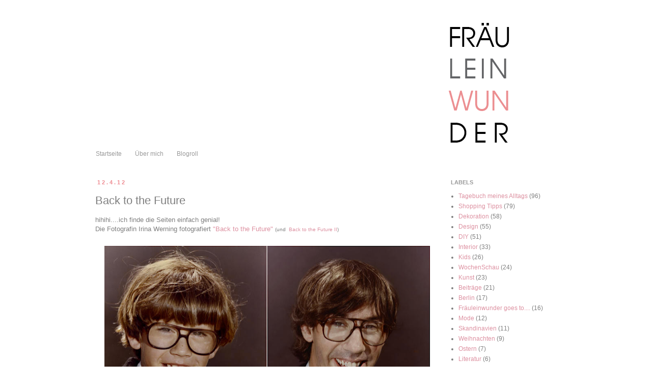

--- FILE ---
content_type: text/html; charset=UTF-8
request_url: https://fraeuleinwunderberlin.blogspot.com/2012/04/back-to-thee.html
body_size: 14694
content:
<!DOCTYPE html>
<html class='v2' dir='ltr' xmlns='http://www.w3.org/1999/xhtml' xmlns:b='http://www.google.com/2005/gml/b' xmlns:data='http://www.google.com/2005/gml/data' xmlns:expr='http://www.google.com/2005/gml/expr'>
<head>
<link href='https://www.blogger.com/static/v1/widgets/335934321-css_bundle_v2.css' rel='stylesheet' type='text/css'/>
<meta content='IE=EmulateIE7' http-equiv='X-UA-Compatible'/>
<meta content='width=1100' name='viewport'/>
<meta content='text/html; charset=UTF-8' http-equiv='Content-Type'/>
<meta content='blogger' name='generator'/>
<link href='https://fraeuleinwunderberlin.blogspot.com/favicon.ico' rel='icon' type='image/x-icon'/>
<link href='http://fraeuleinwunderberlin.blogspot.com/2012/04/back-to-thee.html' rel='canonical'/>
<link rel="alternate" type="application/atom+xml" title="FRÄULEINWUNDER - Atom" href="https://fraeuleinwunderberlin.blogspot.com/feeds/posts/default" />
<link rel="alternate" type="application/rss+xml" title="FRÄULEINWUNDER - RSS" href="https://fraeuleinwunderberlin.blogspot.com/feeds/posts/default?alt=rss" />
<link rel="service.post" type="application/atom+xml" title="FRÄULEINWUNDER - Atom" href="https://www.blogger.com/feeds/4367084653455429402/posts/default" />

<link rel="alternate" type="application/atom+xml" title="FRÄULEINWUNDER - Atom" href="https://fraeuleinwunderberlin.blogspot.com/feeds/7276598138539447801/comments/default" />
<!--Can't find substitution for tag [blog.ieCssRetrofitLinks]-->
<link href='https://blogger.googleusercontent.com/img/b/R29vZ2xl/AVvXsEj2BO8iB3eH483QbXIEzJqnkxG2EX5zx25Pm1r0S1lf1lrFGpUb1xydfED2FFs-RhB3Sam-6WzGJxh42FJNVxD53KTZtBiZwXJ59b-09t8qHhQkdCb9OTMI9Cut5wzAhZcqZa4H2L9LReTl/s640/Bildschirmfoto+2012-04-12+um+20.45.39.png' rel='image_src'/>
<meta content='http://fraeuleinwunderberlin.blogspot.com/2012/04/back-to-thee.html' property='og:url'/>
<meta content='Back to the Future' property='og:title'/>
<meta content='Fräuleinwunder ist ein Blog für Designliebhaber, Heimästheten und alle urbanen Leute die sich gerne inspirieren lassen.' property='og:description'/>
<meta content='https://blogger.googleusercontent.com/img/b/R29vZ2xl/AVvXsEj2BO8iB3eH483QbXIEzJqnkxG2EX5zx25Pm1r0S1lf1lrFGpUb1xydfED2FFs-RhB3Sam-6WzGJxh42FJNVxD53KTZtBiZwXJ59b-09t8qHhQkdCb9OTMI9Cut5wzAhZcqZa4H2L9LReTl/w1200-h630-p-k-no-nu/Bildschirmfoto+2012-04-12+um+20.45.39.png' property='og:image'/>
<title>FRÄULEINWUNDER: Back to the Future</title>
<meta content='' name='description'/>
<style id='page-skin-1' type='text/css'><!--
/*
-----------------------------------------------
Blogger Template Style
Name:     Simple
Designer: Josh Peterson
URL:      www.noaesthetic.com
----------------------------------------------- */
/* Variable definitions
====================
<Variable name="keycolor" description="Main Color" type="color" default="#66bbdd"/>
<Group description="Page Text" selector="body">
<Variable name="body.font" description="Font" type="font"
default="normal normal 12px Arial, Tahoma, Helvetica, FreeSans, sans-serif"/>
<Variable name="body.text.color" description="Text Color" type="color" default="#222222"/>
</Group>
<Group description="Backgrounds" selector=".body-fauxcolumns-outer">
<Variable name="body.background.color" description="Outer Background" type="color" default="#66bbdd"/>
<Variable name="content.background.color" description="Main Background" type="color" default="#ffffff"/>
<Variable name="header.background.color" description="Header Background" type="color" default="transparent"/>
</Group>
<Group description="Links" selector=".main-outer">
<Variable name="link.color" description="Link Color" type="color" default="#2288bb"/>
<Variable name="link.visited.color" description="Visited Color" type="color" default="#888888"/>
<Variable name="link.hover.color" description="Hover Color" type="color" default="#33aaff"/>
</Group>
<Group description="Blog Title" selector=".header h1">
<Variable name="header.font" description="Font" type="font"
default="normal normal 60px Arial, Tahoma, Helvetica, FreeSans, sans-serif"/>
<Variable name="header.text.color" description="Title Color" type="color" default="#3399bb" />
</Group>
<Group description="Blog Description" selector=".header .description">
<Variable name="description.text.color" description="Description Color" type="color"
default="#777777" />
</Group>
<Group description="Tabs Text" selector=".tabs-inner .widget li a">
<Variable name="tabs.font" description="Font" type="font"
default="normal normal 14px Arial, Tahoma, Helvetica, FreeSans, sans-serif"/>
<Variable name="tabs.text.color" description="Text Color" type="color" default="#999999"/>
<Variable name="tabs.selected.text.color" description="Selected Color" type="color" default="#000000"/>
</Group>
<Group description="Tabs Background" selector=".tabs-outer .PageList">
<Variable name="tabs.background.color" description="Background Color" type="color" default="#f5f5f5"/>
<Variable name="tabs.selected.background.color" description="Selected Color" type="color" default="#eeeeee"/>
</Group>
<Group description="Post Title" selector="h3.post-title, .comments h4">
<Variable name="post.title.font" description="Font" type="font"
default="normal normal 22px Arial, Tahoma, Helvetica, FreeSans, sans-serif"/>
</Group>
<Group description="Date Header" selector=".date-header">
<Variable name="date.header.color" description="Text Color" type="color"
default="#7f7f7f"/>
<Variable name="date.header.background.color" description="Background Color" type="color"
default="transparent"/>
</Group>
<Group description="Post Footer" selector=".post-footer">
<Variable name="post.footer.text.color" description="Text Color" type="color" default="#666666"/>
<Variable name="post.footer.background.color" description="Background Color" type="color"
default="#f9f9f9"/>
<Variable name="post.footer.border.color" description="Shadow Color" type="color" default="#eeeeee"/>
</Group>
<Group description="Gadgets" selector="h2">
<Variable name="widget.title.font" description="Title Font" type="font"
default="normal bold 11px Arial, Tahoma, Helvetica, FreeSans, sans-serif"/>
<Variable name="widget.title.text.color" description="Title Color" type="color" default="#000000"/>
<Variable name="widget.alternate.text.color" description="Alternate Color" type="color" default="#999999"/>
</Group>
<Group description="Images" selector=".main-inner">
<Variable name="image.background.color" description="Background Color" type="color" default="#ffffff"/>
<Variable name="image.border.color" description="Border Color" type="color" default="#eeeeee"/>
<Variable name="image.text.color" description="Caption Text Color" type="color" default="#7f7f7f"/>
</Group>
<Group description="Accents" selector=".content-inner">
<Variable name="body.rule.color" description="Separator Line Color" type="color" default="#eeeeee"/>
<Variable name="tabs.border.color" description="Tabs Border Color" type="color" default="transparent"/>
</Group>
<Variable name="body.background" description="Body Background" type="background"
color="#ffffff" default="$(color) none repeat scroll top left"/>
<Variable name="body.background.override" description="Body Background Override" type="string" default=""/>
<Variable name="body.background.gradient.cap" description="Body Gradient Cap" type="url"
default="url(http://www.blogblog.com/1kt/simple/gradients_light.png)"/>
<Variable name="body.background.gradient.tile" description="Body Gradient Tile" type="url"
default="url(http://www.blogblog.com/1kt/simple/body_gradient_tile_light.png)"/>
<Variable name="content.background.color.selector" description="Content Background Color Selector" type="string" default=".content-inner"/>
<Variable name="content.padding" description="Content Padding" type="length" default="10px"/>
<Variable name="content.padding.horizontal" description="Content Horizontal Padding" type="length" default="10px"/>
<Variable name="content.shadow.spread" description="Content Shadow Spread" type="length" default="40px"/>
<Variable name="content.shadow.spread.webkit" description="Content Shadow Spread (WebKit)" type="length" default="5px"/>
<Variable name="content.shadow.spread.ie" description="Content Shadow Spread (IE)" type="length" default="10px"/>
<Variable name="main.border.width" description="Main Border Width" type="length" default="0"/>
<Variable name="header.background.gradient" description="Header Gradient" type="url" default="none"/>
<Variable name="header.shadow.offset.left" description="Header Shadow Offset Left" type="length" default="-1px"/>
<Variable name="header.shadow.offset.top" description="Header Shadow Offset Top" type="length" default="-1px"/>
<Variable name="header.shadow.spread" description="Header Shadow Spread" type="length" default="1px"/>
<Variable name="header.padding" description="Header Padding" type="length" default="30px"/>
<Variable name="header.border.size" description="Header Border Size" type="length" default="1px"/>
<Variable name="header.bottom.border.size" description="Header Bottom Border Size" type="length" default="1px"/>
<Variable name="header.border.horizontalsize" description="Header Horizontal Border Size" type="length" default="0"/>
<Variable name="description.text.size" description="Description Text Size" type="string" default="140%"/>
<Variable name="tabs.margin.top" description="Tabs Margin Top" type="length" default="0" />
<Variable name="tabs.margin.side" description="Tabs Side Margin" type="length" default="30px" />
<Variable name="tabs.background.gradient" description="Tabs Background Gradient" type="url"
default="url(http://www.blogblog.com/1kt/simple/gradients_light.png)"/>
<Variable name="tabs.border.width" description="Tabs Border Width" type="length" default="1px"/>
<Variable name="tabs.bevel.border.width" description="Tabs Bevel Border Width" type="length" default="1px"/>
<Variable name="date.header.padding" description="Date Header Padding" type="string" default="inherit"/>
<Variable name="date.header.letterspacing" description="Date Header Letter Spacing" type="string" default="inherit"/>
<Variable name="date.header.margin" description="Date Header Margin" type="string" default="inherit"/>
<Variable name="post.margin.bottom" description="Post Bottom Margin" type="length" default="25px"/>
<Variable name="image.border.small.size" description="Image Border Small Size" type="length" default="2px"/>
<Variable name="image.border.large.size" description="Image Border Large Size" type="length" default="5px"/>
<Variable name="page.width.selector" description="Page Width Selector" type="string" default=".region-inner"/>
<Variable name="page.width" description="Page Width" type="string" default="auto"/>
<Variable name="main.section.margin" description="Main Section Margin" type="length" default="15px"/>
<Variable name="main.padding" description="Main Padding" type="length" default="15px"/>
<Variable name="main.padding.top" description="Main Padding Top" type="length" default="30px"/>
<Variable name="main.padding.bottom" description="Main Padding Bottom" type="length" default="30px"/>
<Variable name="paging.background"
color="#ffffff"
description="Background of blog paging area" type="background"
default="transparent none no-repeat scroll top center"/>
<Variable name="footer.bevel" description="Bevel border length of footer" type="length" default="0"/>
<Variable name="mobile.background.overlay" description="Mobile Background Overlay" type="string"
default="transparent none repeat scroll top left"/>
<Variable name="mobile.background.size" description="Mobile Background Size" type="string" default="auto"/>
<Variable name="mobile.button.color" description="Mobile Button Color" type="color" default="#ffffff" />
<Variable name="startSide" description="Side where text starts in blog language" type="automatic" default="left"/>
<Variable name="endSide" description="Side where text ends in blog language" type="automatic" default="right"/>
*/
/* Content
----------------------------------------------- */
body {
font: normal normal 12px Arial, Tahoma, Helvetica, FreeSans, sans-serif;
color: #7f7f7f;
background: #ffffff none repeat scroll top left;
padding: 0 0 0 0;
}
html body .region-inner {
min-width: 0;
max-width: 100%;
width: auto;
}
a:link {
text-decoration:none;
color: #dd91a1;
}
h3.post-title a:link{
text-decoration:none;
color: #bebebe;
}
h3.post-title a:visited{
text-decoration:none;
color: #bebebe;
}
a:visited {
text-decoration:none;
color: #999999;
}
a:hover {
text-decoration:underline;
color: #ff32a9;
}
.body-fauxcolumn-outer .fauxcolumn-inner {
background: transparent none repeat scroll top left;
_background-image: none;
}
.body-fauxcolumn-outer .cap-top {
position: absolute;
z-index: 1;
height: 400px;
width: 100%;
background: #ffffff none repeat scroll top left;
}
.body-fauxcolumn-outer .cap-top .cap-left {
width: 100%;
background: transparent none repeat-x scroll top left;
_background-image: none;
}
.content-outer {
-moz-box-shadow: 0 0 0 rgba(0, 0, 0, .15);
-webkit-box-shadow: 0 0 0 rgba(0, 0, 0, .15);
-goog-ms-box-shadow: 0 0 0 #333333;
box-shadow: 0 0 0 rgba(0, 0, 0, .15);
margin-bottom: 1px;
}
.content-inner {
padding: 10px 40px;
}
.content-inner {
background-color: #ffffff;
}
/* Header
----------------------------------------------- */
.header-outer {
background: transparent none repeat-x scroll 0 -400px;
_background-image: none;
}
.Header h1 {
font: normal normal 90px Arial, Tahoma, Helvetica, FreeSans, sans-serif;
color: #ee8d93;
text-shadow: 0 0 0 rgba(0, 0, 0, .2);
}
.Header h1 a {
color: #ee8d93;
}
.Header .description {
font-size: 18px;
color: #ffffff;
}
.header-inner .Header .titlewrapper {
padding: 22px 0;
}
.header-inner .Header .descriptionwrapper {
padding: 0 0;
}
/* Tabs
----------------------------------------------- */
.tabs-inner .section:first-child {
border-top: 0 solid transparent;
}
.tabs-inner .section:first-child ul {
margin-top: -1px;
border-top: 1px solid transparent;
border-left: 1px solid transparent;
border-right: 1px solid transparent;
}
.tabs-inner .widget ul {
background: transparent none repeat-x scroll 0 -800px;
_background-image: none;
border-bottom: 1px solid transparent;
margin-top: 0;
margin-left: -30px;
margin-right: -30px;
}
.tabs-inner .widget li a {
display: inline-block;
padding: .6em 1em;
font: normal normal 12px Arial, Tahoma, Helvetica, FreeSans, sans-serif;
color: #999999;
border-left: 1px solid #ffffff;
border-right: 1px solid transparent;
}
.tabs-inner .widget li:first-child a {
border-left: none;
}
.tabs-inner .widget li.selected a, .tabs-inner .widget li a:hover {
color: #999999;
background-color: transparent;
text-decoration: none;
}
/* Columns
----------------------------------------------- */
.main-outer {
border-top: 0 solid transparent;
}
.fauxcolumn-left-outer .fauxcolumn-inner {
border-right: 1px solid transparent;
}
.fauxcolumn-right-outer .fauxcolumn-inner {
border-left: 1px solid transparent;
}
/* Headings
----------------------------------------------- */
h2 {
margin: 0 0 1em 0;
font: normal bold 11px 'Trebuchet MS',Trebuchet,Verdana,sans-serif;
color: #999999;
text-transform: uppercase;
}
/* Widgets
----------------------------------------------- */
.widget .zippy {
color: #999999;
text-shadow: 2px 2px 1px rgba(0, 0, 0, .1);
}
.widget .popular-posts ul {
list-style: none;
}
/* Posts
----------------------------------------------- */
.date-header span {
background-color: transparent;
color: #ee8d93;
padding: 0.4em;
letter-spacing: 3px;
margin: inherit;
}
.main-inner {
padding-top: 35px;
padding-bottom: 65px;
}
.main-inner .column-center-inner {
padding: 0 0;
}
.main-inner .column-center-inner .section {
margin: 0 1em;
}
.post {
margin: 0 0 45px 0;
}
h3.post-title, .comments h4 {
font: normal normal 22px 'Trebuchet MS',Trebuchet,Verdana,sans-serif;
margin: .75em 0 0;
}
.post-body {
font-size: 110%;
line-height: 1.4;
position: relative;
}
.post-body img, .post-body .tr-caption-container, .Profile img, .Image img,
.BlogList .item-thumbnail img {
padding: 2px;
background: transparent;
border: 0px solid transparent;
}
.post-body img, .post-body .tr-caption-container {
padding: 5px;
}
.post-body .tr-caption-container {
color: #7f7f7f;
}
.post-body .tr-caption-container img {
padding: 0;
background: transparent;
border: none;
-moz-box-shadow: 0 0 0 rgba(0, 0, 0, .1);
-webkit-box-shadow: 0 0 0 rgba(0, 0, 0, .1);
box-shadow: 0 0 0 rgba(0, 0, 0, .1);
}
.post-header {
margin: 0 0 1.5em;
line-height: 1.6;
font-size: 90%;
}
.post-footer {
margin: 20px -2px 0;
padding: 5px 10px;
color: #999999;
background-color: transparent;
border-bottom: 1px solid transparent;
line-height: 1.6;
font-size: 90%;
}
#comments .comment-author {
padding-top: 1.5em;
border-top: 1px solid transparent;
background-position: 0 1.5em;
}
#comments .comment-author:first-child {
padding-top: 0;
border-top: none;
}
.avatar-image-container {
margin: .2em 0 0;
}
#comments .avatar-image-container img {
border: 1px solid transparent;
}
/* Comments
----------------------------------------------- */
.comments .comments-content .icon.blog-author {
background-repeat: no-repeat;
background-image: url([data-uri]);
}
.comments .comments-content .loadmore a {
border-top: 1px solid #999999;
border-bottom: 1px solid #999999;
}
.comments .comment-thread.inline-thread {
background-color: transparent;
}
.comments .continue {
border-top: 2px solid #999999;
}
/* Accents
---------------------------------------------- */
.section-columns td.columns-cell {
border-left: 1px solid transparent;
}
.blog-pager {
background: transparent url(//www.blogblog.com/1kt/simple/paging_dot.png) repeat-x scroll top center;
}
.blog-pager-older-link, .home-link,
.blog-pager-newer-link {
background-color: #ffffff;
padding: 5px;
}
.footer-outer {
border-top: 1px dashed #bbbbbb;
}
/* Mobile
----------------------------------------------- */
body.mobile  {
background-size: auto;
}
.mobile .body-fauxcolumn-outer {
background: transparent none repeat scroll top left;
}
.mobile .body-fauxcolumn-outer .cap-top {
background-size: 100% auto;
}
.mobile .content-outer {
-webkit-box-shadow: 0 0 3px rgba(0, 0, 0, .15);
box-shadow: 0 0 3px rgba(0, 0, 0, .15);
padding: 0 0;
}
body.mobile .AdSense {
margin: 0 -0;
}
.mobile .tabs-inner .widget ul {
margin-left: 0;
margin-right: 0;
}
.mobile .post {
margin: 0;
}
.mobile .main-inner .column-center-inner .section {
margin: 0;
}
.mobile .date-header span {
padding: 0.1em 10px;
margin: 0 -10px;
}
.mobile h3.post-title {
margin: 0;
}
.mobile .blog-pager {
background: transparent none no-repeat scroll top center;
}
.mobile .footer-outer {
border-top: none;
}
.mobile .main-inner, .mobile .footer-inner {
background-color: #ffffff;
}
.mobile-index-contents {
color: #7f7f7f;
}
.mobile-link-button {
background-color: #dd91a1;
}
.mobile-link-button a:link, .mobile-link-button a:visited {
color: #ffffff;
}
.mobile .tabs-inner .section:first-child {
border-top: none;
}
.mobile .tabs-inner .PageList .widget-content {
background-color: transparent;
color: #999999;
border-top: 1px solid transparent;
border-bottom: 1px solid transparent;
}
.mobile .tabs-inner .PageList .widget-content .pagelist-arrow {
border-left: 1px solid transparent;
}
#navbar-iframe {
height:0px;
visibility:hidden;
display:none
}
--></style>
<style id='template-skin-1' type='text/css'><!--
body {
min-width: 1010px;
}
.content-outer, .content-fauxcolumn-outer, .region-inner {
min-width: 1010px;
max-width: 1010px;
_width: 1010px;
}
.main-inner .columns {
padding-left: 0px;
padding-right: 250px;
}
.main-inner .fauxcolumn-center-outer {
left: 0px;
right: 250px;
/* IE6 does not respect left and right together */
_width: expression(this.parentNode.offsetWidth -
parseInt("0px") -
parseInt("250px") + 'px');
}
.main-inner .fauxcolumn-left-outer {
width: 0px;
}
.main-inner .fauxcolumn-right-outer {
width: 250px;
}
.main-inner .column-left-outer {
width: 0px;
right: 100%;
margin-left: -0px;
}
.main-inner .column-right-outer {
width: 250px;
margin-right: -250px;
}
#layout {
min-width: 0;
}
#layout .content-outer {
min-width: 0;
width: 800px;
}
#layout .region-inner {
min-width: 0;
width: auto;
}
--></style>
<link href='https://www.blogger.com/dyn-css/authorization.css?targetBlogID=4367084653455429402&amp;zx=4573e08e-15a5-4a6d-ad2f-14c83a1ce5ba' media='none' onload='if(media!=&#39;all&#39;)media=&#39;all&#39;' rel='stylesheet'/><noscript><link href='https://www.blogger.com/dyn-css/authorization.css?targetBlogID=4367084653455429402&amp;zx=4573e08e-15a5-4a6d-ad2f-14c83a1ce5ba' rel='stylesheet'/></noscript>
<meta name='google-adsense-platform-account' content='ca-host-pub-1556223355139109'/>
<meta name='google-adsense-platform-domain' content='blogspot.com'/>

</head>
<body class='loading'>
<div class='navbar section' id='navbar'><div class='widget Navbar' data-version='1' id='Navbar1'><script type="text/javascript">
    function setAttributeOnload(object, attribute, val) {
      if(window.addEventListener) {
        window.addEventListener('load',
          function(){ object[attribute] = val; }, false);
      } else {
        window.attachEvent('onload', function(){ object[attribute] = val; });
      }
    }
  </script>
<div id="navbar-iframe-container"></div>
<script type="text/javascript" src="https://apis.google.com/js/platform.js"></script>
<script type="text/javascript">
      gapi.load("gapi.iframes:gapi.iframes.style.bubble", function() {
        if (gapi.iframes && gapi.iframes.getContext) {
          gapi.iframes.getContext().openChild({
              url: 'https://www.blogger.com/navbar/4367084653455429402?po\x3d7276598138539447801\x26origin\x3dhttps://fraeuleinwunderberlin.blogspot.com',
              where: document.getElementById("navbar-iframe-container"),
              id: "navbar-iframe"
          });
        }
      });
    </script><script type="text/javascript">
(function() {
var script = document.createElement('script');
script.type = 'text/javascript';
script.src = '//pagead2.googlesyndication.com/pagead/js/google_top_exp.js';
var head = document.getElementsByTagName('head')[0];
if (head) {
head.appendChild(script);
}})();
</script>
</div></div>
<div class='body-fauxcolumns'>
<div class='fauxcolumn-outer body-fauxcolumn-outer'>
<div class='cap-top'>
<div class='cap-left'></div>
<div class='cap-right'></div>
</div>
<div class='fauxborder-left'>
<div class='fauxborder-right'></div>
<div class='fauxcolumn-inner'>
</div>
</div>
<div class='cap-bottom'>
<div class='cap-left'></div>
<div class='cap-right'></div>
</div>
</div>
</div>
<div class='content'>
<div class='content-fauxcolumns'>
<div class='fauxcolumn-outer content-fauxcolumn-outer'>
<div class='cap-top'>
<div class='cap-left'></div>
<div class='cap-right'></div>
</div>
<div class='fauxborder-left'>
<div class='fauxborder-right'></div>
<div class='fauxcolumn-inner'>
</div>
</div>
<div class='cap-bottom'>
<div class='cap-left'></div>
<div class='cap-right'></div>
</div>
</div>
</div>
<div class='content-outer'>
<div class='content-cap-top cap-top'>
<div class='cap-left'></div>
<div class='cap-right'></div>
</div>
<div class='fauxborder-left content-fauxborder-left'>
<div class='fauxborder-right content-fauxborder-right'></div>
<div class='content-inner'>
<header>
<div class='header-outer'>
<div class='header-cap-top cap-top'>
<div class='cap-left'></div>
<div class='cap-right'></div>
</div>
<div class='fauxborder-left header-fauxborder-left'>
<div class='fauxborder-right header-fauxborder-right'></div>
<div class='region-inner header-inner'>
<div class='header section' id='header'><div class='widget Header' data-version='1' id='Header1'>
<div id='header-inner'>
<a href='https://fraeuleinwunderberlin.blogspot.com/' style='display: block'>
<img alt='FRÄULEINWUNDER' height='248px; ' id='Header1_headerimg' src='https://blogger.googleusercontent.com/img/b/R29vZ2xl/AVvXsEi3Y32RHTJ1lZ1FcX8gwhP1wWmIItk3uVaOqBIbVEb4Y6e3kfgPEmehtjGLkfDxqOsZ24K2F2FGSgQmYNg42pg3Wp7_8gejteO70Wg0W5KidQlHhDMAOnUftCr96-qyVqpiHMAiS3pQC7Z5/s930/Bildschirmfoto+2012-05-09+um+11.58.54.png' style='display: block' width='834px; '/>
</a>
</div>
</div></div>
</div>
</div>
<div class='header-cap-bottom cap-bottom'>
<div class='cap-left'></div>
<div class='cap-right'></div>
</div>
</div>
</header>
<div class='tabs-outer'>
<div class='tabs-cap-top cap-top'>
<div class='cap-left'></div>
<div class='cap-right'></div>
</div>
<div class='fauxborder-left tabs-fauxborder-left'>
<div class='fauxborder-right tabs-fauxborder-right'></div>
<div class='region-inner tabs-inner'>
<div class='tabs section' id='crosscol'><div class='widget PageList' data-version='1' id='PageList1'>
<h2>Seiten</h2>
<div class='widget-content'>
<ul>
<li>
<a href='https://fraeuleinwunderberlin.blogspot.com/'>Startseite</a>
</li>
<li>
<a href='https://fraeuleinwunderberlin.blogspot.com/p/uber-mich.html'>Über mich</a>
</li>
<li>
<a href='https://fraeuleinwunderberlin.blogspot.com/p/blogroll.html'>Blogroll</a>
</li>
</ul>
<div class='clear'></div>
</div>
</div></div>
<div class='tabs no-items section' id='crosscol-overflow'></div>
</div>
</div>
<div class='tabs-cap-bottom cap-bottom'>
<div class='cap-left'></div>
<div class='cap-right'></div>
</div>
</div>
<div class='main-outer'>
<div class='main-cap-top cap-top'>
<div class='cap-left'></div>
<div class='cap-right'></div>
</div>
<div class='fauxborder-left main-fauxborder-left'>
<div class='fauxborder-right main-fauxborder-right'></div>
<div class='region-inner main-inner'>
<div class='columns fauxcolumns'>
<div class='fauxcolumn-outer fauxcolumn-center-outer'>
<div class='cap-top'>
<div class='cap-left'></div>
<div class='cap-right'></div>
</div>
<div class='fauxborder-left'>
<div class='fauxborder-right'></div>
<div class='fauxcolumn-inner'>
</div>
</div>
<div class='cap-bottom'>
<div class='cap-left'></div>
<div class='cap-right'></div>
</div>
</div>
<div class='fauxcolumn-outer fauxcolumn-left-outer'>
<div class='cap-top'>
<div class='cap-left'></div>
<div class='cap-right'></div>
</div>
<div class='fauxborder-left'>
<div class='fauxborder-right'></div>
<div class='fauxcolumn-inner'>
</div>
</div>
<div class='cap-bottom'>
<div class='cap-left'></div>
<div class='cap-right'></div>
</div>
</div>
<div class='fauxcolumn-outer fauxcolumn-right-outer'>
<div class='cap-top'>
<div class='cap-left'></div>
<div class='cap-right'></div>
</div>
<div class='fauxborder-left'>
<div class='fauxborder-right'></div>
<div class='fauxcolumn-inner'>
</div>
</div>
<div class='cap-bottom'>
<div class='cap-left'></div>
<div class='cap-right'></div>
</div>
</div>
<!-- corrects IE6 width calculation -->
<div class='columns-inner'>
<div class='column-center-outer'>
<div class='column-center-inner'>
<div class='main section' id='main'><div class='widget Blog' data-version='1' id='Blog1'>
<div class='blog-posts hfeed'>

          <div class="date-outer">
        
<h2 class='date-header'><span>12.4.12</span></h2>

          <div class="date-posts">
        
<div class='post-outer'>
<div class='post hentry'>
<a name='7276598138539447801'></a>
<h3 class='post-title entry-title'>
Back to the Future
</h3>
<div class='post-header'>
<div class='post-header-line-1'></div>
</div>
<div class='post-body entry-content' id='post-body-7276598138539447801'>
hihihi....ich finde die Seiten einfach genial!<br />
Die Fotografin Irina Werning fotografiert<a href="http://irinawerning.com/back-to-the-fut/back-to-the-future/"> "Back to the Future"</a> <span style="font-size: x-small;">(und&nbsp; <a href="http://irinawerning.com/bttf2/back-to-the-future-2-2011/">Back to the Future II</a>)</span><br />
<br />
<div class="separator" style="clear: both; text-align: center;">
<a href="https://blogger.googleusercontent.com/img/b/R29vZ2xl/AVvXsEj2BO8iB3eH483QbXIEzJqnkxG2EX5zx25Pm1r0S1lf1lrFGpUb1xydfED2FFs-RhB3Sam-6WzGJxh42FJNVxD53KTZtBiZwXJ59b-09t8qHhQkdCb9OTMI9Cut5wzAhZcqZa4H2L9LReTl/s1600/Bildschirmfoto+2012-04-12+um+20.45.39.png" imageanchor="1" style="margin-left: 1em; margin-right: 1em;"><img border="0" height="435" src="https://blogger.googleusercontent.com/img/b/R29vZ2xl/AVvXsEj2BO8iB3eH483QbXIEzJqnkxG2EX5zx25Pm1r0S1lf1lrFGpUb1xydfED2FFs-RhB3Sam-6WzGJxh42FJNVxD53KTZtBiZwXJ59b-09t8qHhQkdCb9OTMI9Cut5wzAhZcqZa4H2L9LReTl/s640/Bildschirmfoto+2012-04-12+um+20.45.39.png" width="640" />&nbsp;</a></div>
<div class="separator" style="clear: both; text-align: center;">
<a href="https://blogger.googleusercontent.com/img/b/R29vZ2xl/AVvXsEgJlbkk93K1LVh7r8RDzjVrLhfIyzsISIjfId5XSwscwf5y8Ic3JTB9N-4K2jCTYLOriLJgNFbpr79YQ-AunkzZ_87oEY7VAJZAtKLCezAJlZ96GzF5l8qMBmoICwkqllW4Ykszn-j1N58g/s1600/Bildschirmfoto+2012-04-12+um+20.51.49.png" imageanchor="1" style="margin-left: 1em; margin-right: 1em;"><img border="0" height="400" src="https://blogger.googleusercontent.com/img/b/R29vZ2xl/AVvXsEgJlbkk93K1LVh7r8RDzjVrLhfIyzsISIjfId5XSwscwf5y8Ic3JTB9N-4K2jCTYLOriLJgNFbpr79YQ-AunkzZ_87oEY7VAJZAtKLCezAJlZ96GzF5l8qMBmoICwkqllW4Ykszn-j1N58g/s640/Bildschirmfoto+2012-04-12+um+20.51.49.png" width="640" /></a></div>
<div class="separator" style="clear: both; text-align: center;">
<br /></div>
<div class="separator" style="clear: both; text-align: center;">
<br /></div>
<br />
<div class="separator" style="clear: both; text-align: center;">
<a href="https://blogger.googleusercontent.com/img/b/R29vZ2xl/AVvXsEh8YQ6RqFer1HjHfC9iSXBG1VEGCxw5Am4xb1bbeAxqYnygVhE4sIllEIHnv8hT3zNSYKUMPd8A7iVFM5oVEuUbxkM12QVMxbk5KdMSVLMeAWYIypQaygJsRjW4W8soU9EbkaSeTbETuv1F/s1600/Bildschirmfoto+2012-04-12+um+20.45.29.png" imageanchor="1" style="margin-left: 1em; margin-right: 1em;"><img border="0" height="225" src="https://blogger.googleusercontent.com/img/b/R29vZ2xl/AVvXsEh8YQ6RqFer1HjHfC9iSXBG1VEGCxw5Am4xb1bbeAxqYnygVhE4sIllEIHnv8hT3zNSYKUMPd8A7iVFM5oVEuUbxkM12QVMxbk5KdMSVLMeAWYIypQaygJsRjW4W8soU9EbkaSeTbETuv1F/s640/Bildschirmfoto+2012-04-12+um+20.45.29.png" width="640" /></a></div>
<br />
<div style='clear: both;'></div>
</div>
<div class='post-footer'>
<div class='post-footer-line post-footer-line-1'><span class='post-author vcard'>
</span>
<span class='post-timestamp'>
</span>
<span class='post-comment-link'>
</span>
<span class='post-icons'>
<span class='item-control blog-admin pid-2022641879'>
<a href='https://www.blogger.com/post-edit.g?blogID=4367084653455429402&postID=7276598138539447801&from=pencil' title='Post bearbeiten'>
<img alt='' class='icon-action' height='18' src='https://resources.blogblog.com/img/icon18_edit_allbkg.gif' width='18'/>
</a>
</span>
</span>
<div class='post-share-buttons goog-inline-block'>
</div>
</div>
<div class='post-footer-line post-footer-line-2'><span class='post-labels'>
Labels:
<a href='https://fraeuleinwunderberlin.blogspot.com/search/label/Kunst' rel='tag'>Kunst</a>
</span>
</div>
<div class='post-footer-line post-footer-line-3'><span class='post-location'>
</span>
</div>
</div>
</div>
<div class='comments' id='comments'>
<a name='comments'></a>
<h4>Keine Kommentare:</h4>
<div id='Blog1_comments-block-wrapper'>
<dl class='avatar-comment-indent' id='comments-block'>
</dl>
</div>
<p class='comment-footer'>
<div class='comment-form'>
<a name='comment-form'></a>
<h4 id='comment-post-message'>Kommentar veröffentlichen</h4>
<p>&#9829;&#9829;&#9829; Danke, dass Du Dir Zeit genommen hast meinen Blog zu verfolgen. Ich freue mich wirklich sehr über Dein Feedback, Deine Fragen und Anregungen.</p>
<a href='https://www.blogger.com/comment/frame/4367084653455429402?po=7276598138539447801&hl=de&saa=85391&origin=https://fraeuleinwunderberlin.blogspot.com' id='comment-editor-src'></a>
<iframe allowtransparency='true' class='blogger-iframe-colorize blogger-comment-from-post' frameborder='0' height='410px' id='comment-editor' name='comment-editor' src='' width='100%'></iframe>
<script src='https://www.blogger.com/static/v1/jsbin/2830521187-comment_from_post_iframe.js' type='text/javascript'></script>
<script type='text/javascript'>
      BLOG_CMT_createIframe('https://www.blogger.com/rpc_relay.html');
    </script>
</div>
</p>
</div>
</div>

        </div></div>
      
</div>
<div class='blog-pager' id='blog-pager'>
<span id='blog-pager-newer-link'>
<a class='blog-pager-newer-link' href='https://fraeuleinwunderberlin.blogspot.com/2012/04/diy-white-animals.html' id='Blog1_blog-pager-newer-link' title='Neuerer Post'>Neuerer Post</a>
</span>
<span id='blog-pager-older-link'>
<a class='blog-pager-older-link' href='https://fraeuleinwunderberlin.blogspot.com/2012/04/nicht-selten-liegt-das-geniale-in-der.html' id='Blog1_blog-pager-older-link' title='Älterer Post'>Älterer Post</a>
</span>
<a class='home-link' href='https://fraeuleinwunderberlin.blogspot.com/'>Startseite</a>
</div>
<div class='clear'></div>
<div class='post-feeds'>
<div class='feed-links'>
Abonnieren
<a class='feed-link' href='https://fraeuleinwunderberlin.blogspot.com/feeds/7276598138539447801/comments/default' target='_blank' type='application/atom+xml'>Kommentare zum Post (Atom)</a>
</div>
</div>
</div></div>
</div>
</div>
<div class='column-left-outer'>
<div class='column-left-inner'>
<aside>
</aside>
</div>
</div>
<div class='column-right-outer'>
<div class='column-right-inner'>
<aside>
<div class='sidebar section' id='sidebar-right-1'><div class='widget Label' data-version='1' id='Label1'>
<h2>Labels</h2>
<div class='widget-content list-label-widget-content'>
<ul>
<li>
<a dir='ltr' href='https://fraeuleinwunderberlin.blogspot.com/search/label/Tagebuch%20meines%20Alltags'>Tagebuch meines Alltags</a>
<span dir='ltr'>(96)</span>
</li>
<li>
<a dir='ltr' href='https://fraeuleinwunderberlin.blogspot.com/search/label/Shopping%20Tipps'>Shopping Tipps</a>
<span dir='ltr'>(79)</span>
</li>
<li>
<a dir='ltr' href='https://fraeuleinwunderberlin.blogspot.com/search/label/Dekoration'>Dekoration</a>
<span dir='ltr'>(58)</span>
</li>
<li>
<a dir='ltr' href='https://fraeuleinwunderberlin.blogspot.com/search/label/Design'>Design</a>
<span dir='ltr'>(55)</span>
</li>
<li>
<a dir='ltr' href='https://fraeuleinwunderberlin.blogspot.com/search/label/DIY'>DIY</a>
<span dir='ltr'>(51)</span>
</li>
<li>
<a dir='ltr' href='https://fraeuleinwunderberlin.blogspot.com/search/label/Interior'>Interior</a>
<span dir='ltr'>(33)</span>
</li>
<li>
<a dir='ltr' href='https://fraeuleinwunderberlin.blogspot.com/search/label/Kids'>Kids</a>
<span dir='ltr'>(26)</span>
</li>
<li>
<a dir='ltr' href='https://fraeuleinwunderberlin.blogspot.com/search/label/WochenSchau'>WochenSchau</a>
<span dir='ltr'>(24)</span>
</li>
<li>
<a dir='ltr' href='https://fraeuleinwunderberlin.blogspot.com/search/label/Kunst'>Kunst</a>
<span dir='ltr'>(23)</span>
</li>
<li>
<a dir='ltr' href='https://fraeuleinwunderberlin.blogspot.com/search/label/Beitr%C3%A4ge'>Beiträge</a>
<span dir='ltr'>(21)</span>
</li>
<li>
<a dir='ltr' href='https://fraeuleinwunderberlin.blogspot.com/search/label/Berlin'>Berlin</a>
<span dir='ltr'>(17)</span>
</li>
<li>
<a dir='ltr' href='https://fraeuleinwunderberlin.blogspot.com/search/label/Fr%C3%A4uleinwunder%20goes%20to....'>Fräuleinwunder goes to....</a>
<span dir='ltr'>(16)</span>
</li>
<li>
<a dir='ltr' href='https://fraeuleinwunderberlin.blogspot.com/search/label/Mode'>Mode</a>
<span dir='ltr'>(12)</span>
</li>
<li>
<a dir='ltr' href='https://fraeuleinwunderberlin.blogspot.com/search/label/Skandinavien'>Skandinavien</a>
<span dir='ltr'>(11)</span>
</li>
<li>
<a dir='ltr' href='https://fraeuleinwunderberlin.blogspot.com/search/label/Weihnachten'>Weihnachten</a>
<span dir='ltr'>(9)</span>
</li>
<li>
<a dir='ltr' href='https://fraeuleinwunderberlin.blogspot.com/search/label/Ostern'>Ostern</a>
<span dir='ltr'>(7)</span>
</li>
<li>
<a dir='ltr' href='https://fraeuleinwunderberlin.blogspot.com/search/label/Literatur'>Literatur</a>
<span dir='ltr'>(6)</span>
</li>
<li>
<a dir='ltr' href='https://fraeuleinwunderberlin.blogspot.com/search/label/Kulinarisch'>Kulinarisch</a>
<span dir='ltr'>(5)</span>
</li>
<li>
<a dir='ltr' href='https://fraeuleinwunderberlin.blogspot.com/search/label/Kochen'>Kochen</a>
<span dir='ltr'>(4)</span>
</li>
<li>
<a dir='ltr' href='https://fraeuleinwunderberlin.blogspot.com/search/label/Mood'>Mood</a>
<span dir='ltr'>(3)</span>
</li>
<li>
<a dir='ltr' href='https://fraeuleinwunderberlin.blogspot.com/search/label/Urlaub'>Urlaub</a>
<span dir='ltr'>(3)</span>
</li>
<li>
<a dir='ltr' href='https://fraeuleinwunderberlin.blogspot.com/search/label/Gastbeitrag'>Gastbeitrag</a>
<span dir='ltr'>(2)</span>
</li>
<li>
<a dir='ltr' href='https://fraeuleinwunderberlin.blogspot.com/search/label/Musik'>Musik</a>
<span dir='ltr'>(2)</span>
</li>
<li>
<a dir='ltr' href='https://fraeuleinwunderberlin.blogspot.com/search/label/Portrait'>Portrait</a>
<span dir='ltr'>(2)</span>
</li>
<li>
<a dir='ltr' href='https://fraeuleinwunderberlin.blogspot.com/search/label/Produkttest'>Produkttest</a>
<span dir='ltr'>(1)</span>
</li>
</ul>
<div class='clear'></div>
</div>
</div><div class='widget BlogArchive' data-version='1' id='BlogArchive1'>
<h2>Blog-Archiv</h2>
<div class='widget-content'>
<div id='ArchiveList'>
<div id='BlogArchive1_ArchiveList'>
<ul class='hierarchy'>
<li class='archivedate collapsed'>
<a class='toggle' href='javascript:void(0)'>
<span class='zippy'>

        &#9658;&#160;
      
</span>
</a>
<a class='post-count-link' href='https://fraeuleinwunderberlin.blogspot.com/2015/'>
2015
</a>
<span class='post-count' dir='ltr'>(8)</span>
<ul class='hierarchy'>
<li class='archivedate collapsed'>
<a class='toggle' href='javascript:void(0)'>
<span class='zippy'>

        &#9658;&#160;
      
</span>
</a>
<a class='post-count-link' href='https://fraeuleinwunderberlin.blogspot.com/2015/06/'>
Juni
</a>
<span class='post-count' dir='ltr'>(2)</span>
</li>
</ul>
<ul class='hierarchy'>
<li class='archivedate collapsed'>
<a class='toggle' href='javascript:void(0)'>
<span class='zippy'>

        &#9658;&#160;
      
</span>
</a>
<a class='post-count-link' href='https://fraeuleinwunderberlin.blogspot.com/2015/03/'>
März
</a>
<span class='post-count' dir='ltr'>(3)</span>
</li>
</ul>
<ul class='hierarchy'>
<li class='archivedate collapsed'>
<a class='toggle' href='javascript:void(0)'>
<span class='zippy'>

        &#9658;&#160;
      
</span>
</a>
<a class='post-count-link' href='https://fraeuleinwunderberlin.blogspot.com/2015/02/'>
Februar
</a>
<span class='post-count' dir='ltr'>(2)</span>
</li>
</ul>
<ul class='hierarchy'>
<li class='archivedate collapsed'>
<a class='toggle' href='javascript:void(0)'>
<span class='zippy'>

        &#9658;&#160;
      
</span>
</a>
<a class='post-count-link' href='https://fraeuleinwunderberlin.blogspot.com/2015/01/'>
Januar
</a>
<span class='post-count' dir='ltr'>(1)</span>
</li>
</ul>
</li>
</ul>
<ul class='hierarchy'>
<li class='archivedate collapsed'>
<a class='toggle' href='javascript:void(0)'>
<span class='zippy'>

        &#9658;&#160;
      
</span>
</a>
<a class='post-count-link' href='https://fraeuleinwunderberlin.blogspot.com/2014/'>
2014
</a>
<span class='post-count' dir='ltr'>(25)</span>
<ul class='hierarchy'>
<li class='archivedate collapsed'>
<a class='toggle' href='javascript:void(0)'>
<span class='zippy'>

        &#9658;&#160;
      
</span>
</a>
<a class='post-count-link' href='https://fraeuleinwunderberlin.blogspot.com/2014/12/'>
Dezember
</a>
<span class='post-count' dir='ltr'>(3)</span>
</li>
</ul>
<ul class='hierarchy'>
<li class='archivedate collapsed'>
<a class='toggle' href='javascript:void(0)'>
<span class='zippy'>

        &#9658;&#160;
      
</span>
</a>
<a class='post-count-link' href='https://fraeuleinwunderberlin.blogspot.com/2014/11/'>
November
</a>
<span class='post-count' dir='ltr'>(6)</span>
</li>
</ul>
<ul class='hierarchy'>
<li class='archivedate collapsed'>
<a class='toggle' href='javascript:void(0)'>
<span class='zippy'>

        &#9658;&#160;
      
</span>
</a>
<a class='post-count-link' href='https://fraeuleinwunderberlin.blogspot.com/2014/10/'>
Oktober
</a>
<span class='post-count' dir='ltr'>(1)</span>
</li>
</ul>
<ul class='hierarchy'>
<li class='archivedate collapsed'>
<a class='toggle' href='javascript:void(0)'>
<span class='zippy'>

        &#9658;&#160;
      
</span>
</a>
<a class='post-count-link' href='https://fraeuleinwunderberlin.blogspot.com/2014/09/'>
September
</a>
<span class='post-count' dir='ltr'>(3)</span>
</li>
</ul>
<ul class='hierarchy'>
<li class='archivedate collapsed'>
<a class='toggle' href='javascript:void(0)'>
<span class='zippy'>

        &#9658;&#160;
      
</span>
</a>
<a class='post-count-link' href='https://fraeuleinwunderberlin.blogspot.com/2014/08/'>
August
</a>
<span class='post-count' dir='ltr'>(3)</span>
</li>
</ul>
<ul class='hierarchy'>
<li class='archivedate collapsed'>
<a class='toggle' href='javascript:void(0)'>
<span class='zippy'>

        &#9658;&#160;
      
</span>
</a>
<a class='post-count-link' href='https://fraeuleinwunderberlin.blogspot.com/2014/03/'>
März
</a>
<span class='post-count' dir='ltr'>(2)</span>
</li>
</ul>
<ul class='hierarchy'>
<li class='archivedate collapsed'>
<a class='toggle' href='javascript:void(0)'>
<span class='zippy'>

        &#9658;&#160;
      
</span>
</a>
<a class='post-count-link' href='https://fraeuleinwunderberlin.blogspot.com/2014/02/'>
Februar
</a>
<span class='post-count' dir='ltr'>(3)</span>
</li>
</ul>
<ul class='hierarchy'>
<li class='archivedate collapsed'>
<a class='toggle' href='javascript:void(0)'>
<span class='zippy'>

        &#9658;&#160;
      
</span>
</a>
<a class='post-count-link' href='https://fraeuleinwunderberlin.blogspot.com/2014/01/'>
Januar
</a>
<span class='post-count' dir='ltr'>(4)</span>
</li>
</ul>
</li>
</ul>
<ul class='hierarchy'>
<li class='archivedate collapsed'>
<a class='toggle' href='javascript:void(0)'>
<span class='zippy'>

        &#9658;&#160;
      
</span>
</a>
<a class='post-count-link' href='https://fraeuleinwunderberlin.blogspot.com/2013/'>
2013
</a>
<span class='post-count' dir='ltr'>(48)</span>
<ul class='hierarchy'>
<li class='archivedate collapsed'>
<a class='toggle' href='javascript:void(0)'>
<span class='zippy'>

        &#9658;&#160;
      
</span>
</a>
<a class='post-count-link' href='https://fraeuleinwunderberlin.blogspot.com/2013/07/'>
Juli
</a>
<span class='post-count' dir='ltr'>(1)</span>
</li>
</ul>
<ul class='hierarchy'>
<li class='archivedate collapsed'>
<a class='toggle' href='javascript:void(0)'>
<span class='zippy'>

        &#9658;&#160;
      
</span>
</a>
<a class='post-count-link' href='https://fraeuleinwunderberlin.blogspot.com/2013/05/'>
Mai
</a>
<span class='post-count' dir='ltr'>(4)</span>
</li>
</ul>
<ul class='hierarchy'>
<li class='archivedate collapsed'>
<a class='toggle' href='javascript:void(0)'>
<span class='zippy'>

        &#9658;&#160;
      
</span>
</a>
<a class='post-count-link' href='https://fraeuleinwunderberlin.blogspot.com/2013/04/'>
April
</a>
<span class='post-count' dir='ltr'>(2)</span>
</li>
</ul>
<ul class='hierarchy'>
<li class='archivedate collapsed'>
<a class='toggle' href='javascript:void(0)'>
<span class='zippy'>

        &#9658;&#160;
      
</span>
</a>
<a class='post-count-link' href='https://fraeuleinwunderberlin.blogspot.com/2013/03/'>
März
</a>
<span class='post-count' dir='ltr'>(15)</span>
</li>
</ul>
<ul class='hierarchy'>
<li class='archivedate collapsed'>
<a class='toggle' href='javascript:void(0)'>
<span class='zippy'>

        &#9658;&#160;
      
</span>
</a>
<a class='post-count-link' href='https://fraeuleinwunderberlin.blogspot.com/2013/02/'>
Februar
</a>
<span class='post-count' dir='ltr'>(9)</span>
</li>
</ul>
<ul class='hierarchy'>
<li class='archivedate collapsed'>
<a class='toggle' href='javascript:void(0)'>
<span class='zippy'>

        &#9658;&#160;
      
</span>
</a>
<a class='post-count-link' href='https://fraeuleinwunderberlin.blogspot.com/2013/01/'>
Januar
</a>
<span class='post-count' dir='ltr'>(17)</span>
</li>
</ul>
</li>
</ul>
<ul class='hierarchy'>
<li class='archivedate expanded'>
<a class='toggle' href='javascript:void(0)'>
<span class='zippy toggle-open'>

        &#9660;&#160;
      
</span>
</a>
<a class='post-count-link' href='https://fraeuleinwunderberlin.blogspot.com/2012/'>
2012
</a>
<span class='post-count' dir='ltr'>(256)</span>
<ul class='hierarchy'>
<li class='archivedate collapsed'>
<a class='toggle' href='javascript:void(0)'>
<span class='zippy'>

        &#9658;&#160;
      
</span>
</a>
<a class='post-count-link' href='https://fraeuleinwunderberlin.blogspot.com/2012/12/'>
Dezember
</a>
<span class='post-count' dir='ltr'>(9)</span>
</li>
</ul>
<ul class='hierarchy'>
<li class='archivedate collapsed'>
<a class='toggle' href='javascript:void(0)'>
<span class='zippy'>

        &#9658;&#160;
      
</span>
</a>
<a class='post-count-link' href='https://fraeuleinwunderberlin.blogspot.com/2012/11/'>
November
</a>
<span class='post-count' dir='ltr'>(12)</span>
</li>
</ul>
<ul class='hierarchy'>
<li class='archivedate collapsed'>
<a class='toggle' href='javascript:void(0)'>
<span class='zippy'>

        &#9658;&#160;
      
</span>
</a>
<a class='post-count-link' href='https://fraeuleinwunderberlin.blogspot.com/2012/10/'>
Oktober
</a>
<span class='post-count' dir='ltr'>(16)</span>
</li>
</ul>
<ul class='hierarchy'>
<li class='archivedate collapsed'>
<a class='toggle' href='javascript:void(0)'>
<span class='zippy'>

        &#9658;&#160;
      
</span>
</a>
<a class='post-count-link' href='https://fraeuleinwunderberlin.blogspot.com/2012/09/'>
September
</a>
<span class='post-count' dir='ltr'>(16)</span>
</li>
</ul>
<ul class='hierarchy'>
<li class='archivedate collapsed'>
<a class='toggle' href='javascript:void(0)'>
<span class='zippy'>

        &#9658;&#160;
      
</span>
</a>
<a class='post-count-link' href='https://fraeuleinwunderberlin.blogspot.com/2012/08/'>
August
</a>
<span class='post-count' dir='ltr'>(19)</span>
</li>
</ul>
<ul class='hierarchy'>
<li class='archivedate collapsed'>
<a class='toggle' href='javascript:void(0)'>
<span class='zippy'>

        &#9658;&#160;
      
</span>
</a>
<a class='post-count-link' href='https://fraeuleinwunderberlin.blogspot.com/2012/07/'>
Juli
</a>
<span class='post-count' dir='ltr'>(8)</span>
</li>
</ul>
<ul class='hierarchy'>
<li class='archivedate collapsed'>
<a class='toggle' href='javascript:void(0)'>
<span class='zippy'>

        &#9658;&#160;
      
</span>
</a>
<a class='post-count-link' href='https://fraeuleinwunderberlin.blogspot.com/2012/06/'>
Juni
</a>
<span class='post-count' dir='ltr'>(23)</span>
</li>
</ul>
<ul class='hierarchy'>
<li class='archivedate collapsed'>
<a class='toggle' href='javascript:void(0)'>
<span class='zippy'>

        &#9658;&#160;
      
</span>
</a>
<a class='post-count-link' href='https://fraeuleinwunderberlin.blogspot.com/2012/05/'>
Mai
</a>
<span class='post-count' dir='ltr'>(23)</span>
</li>
</ul>
<ul class='hierarchy'>
<li class='archivedate expanded'>
<a class='toggle' href='javascript:void(0)'>
<span class='zippy toggle-open'>

        &#9660;&#160;
      
</span>
</a>
<a class='post-count-link' href='https://fraeuleinwunderberlin.blogspot.com/2012/04/'>
April
</a>
<span class='post-count' dir='ltr'>(31)</span>
<ul class='posts'>
<li><a href='https://fraeuleinwunderberlin.blogspot.com/2012/04/diy-hisher-kissen.html'>DIY his/her Kissen</a></li>
<li><a href='https://fraeuleinwunderberlin.blogspot.com/2012/04/neon.html'>Neon</a></li>
<li><a href='https://fraeuleinwunderberlin.blogspot.com/2012/04/berlin.html'>Berlin</a></li>
<li><a href='https://fraeuleinwunderberlin.blogspot.com/2012/04/schuhhu-hu.html'>Schuh...hu hu</a></li>
<li><a href='https://fraeuleinwunderberlin.blogspot.com/2012/04/lieblinge-der-woche_25.html'>Lieblinge der Woche</a></li>
<li><a href='https://fraeuleinwunderberlin.blogspot.com/2012/04/morgenstund-hat-gold-im-mund.html'>Morgenstund hat Gold im Mund</a></li>
<li><a href='https://fraeuleinwunderberlin.blogspot.com/2012/04/kick-mal.html'>Kick mal</a></li>
<li><a href='https://fraeuleinwunderberlin.blogspot.com/2012/04/in-die-tasche-gesteckt.html'>In die Tasche gesteckt</a></li>
<li><a href='https://fraeuleinwunderberlin.blogspot.com/2012/04/stempel.html'>Stempel</a></li>
<li><a href='https://fraeuleinwunderberlin.blogspot.com/2012/04/one-week-one-collection.html'>One Week one Collection</a></li>
<li><a href='https://fraeuleinwunderberlin.blogspot.com/2012/04/frage-foto-freitag.html'>Frage-Foto-Freitag</a></li>
<li><a href='https://fraeuleinwunderberlin.blogspot.com/2012/04/schuh-ticktipp.html'>Schuh tick**tipp**</a></li>
<li><a href='https://fraeuleinwunderberlin.blogspot.com/2012/04/zufallig-drauf-gestoen-und-sofort.html'>Zufällig drauf gestoßen und sofort liebgewonnen


...</a></li>
<li><a href='https://fraeuleinwunderberlin.blogspot.com/2012/04/lieblinge-der-woche.html'>Lieblinge der Woche</a></li>
<li><a href='https://fraeuleinwunderberlin.blogspot.com/2012/04/fruhling-tritt-ein.html'>Frühling tritt ein</a></li>
<li><a href='https://fraeuleinwunderberlin.blogspot.com/2012/04/das-kleine-ich-bin-ich.html'>Das kleine ich bin ich</a></li>
<li><a href='https://fraeuleinwunderberlin.blogspot.com/2012/04/so-mehr.html'>so MEHR</a></li>
<li><a href='https://fraeuleinwunderberlin.blogspot.com/2012/04/foto-fragen-freitag.html'>Foto-Fragen-Freitag</a></li>
<li><a href='https://fraeuleinwunderberlin.blogspot.com/2012/04/sommer-vorm-balkon.html'>Sommer vorm Balkon</a></li>
<li><a href='https://fraeuleinwunderberlin.blogspot.com/2012/04/diy-white-animals.html'>DIY white animals</a></li>
<li><a href='https://fraeuleinwunderberlin.blogspot.com/2012/04/back-to-thee.html'>Back to the Future</a></li>
<li><a href='https://fraeuleinwunderberlin.blogspot.com/2012/04/nicht-selten-liegt-das-geniale-in-der.html'>LEGOmanie</a></li>
<li><a href='https://fraeuleinwunderberlin.blogspot.com/2012/04/flohmarktfund-und-stempelsache.html'>Flohmarktfund und Stempelsache</a></li>
<li><a href='https://fraeuleinwunderberlin.blogspot.com/2012/04/diy-mit-klebefolie.html'>DIY mit Klebefolie</a></li>
<li><a href='https://fraeuleinwunderberlin.blogspot.com/2012/04/one-week-one-collection-die-eierbecher.html'>One week one collection: Die Eierbecher</a></li>
<li><a href='https://fraeuleinwunderberlin.blogspot.com/2012/04/pantone-klappe-die-dritte.html'>Pantone (Klappe die Dritte)</a></li>
<li><a href='https://fraeuleinwunderberlin.blogspot.com/2012/04/original-in-berlin.html'>Original in Berlin</a></li>
<li><a href='https://fraeuleinwunderberlin.blogspot.com/2012/04/frauleinwunders-kuche-bei-so-lebich.html'>Fräuleinwunders Küche bei So leb&#180;ich</a></li>
<li><a href='https://fraeuleinwunderberlin.blogspot.com/2012/04/frauleinwunder-jetzt-bei-bloglovin.html'>Fräuleinwunder jetzt bei bloglovin</a></li>
<li><a href='https://fraeuleinwunderberlin.blogspot.com/2012/04/diy-einladungen.html'>DIY Einladungen</a></li>
<li><a href='https://fraeuleinwunderberlin.blogspot.com/2012/04/diy-point-it.html'>DIY Point it</a></li>
</ul>
</li>
</ul>
<ul class='hierarchy'>
<li class='archivedate collapsed'>
<a class='toggle' href='javascript:void(0)'>
<span class='zippy'>

        &#9658;&#160;
      
</span>
</a>
<a class='post-count-link' href='https://fraeuleinwunderberlin.blogspot.com/2012/03/'>
März
</a>
<span class='post-count' dir='ltr'>(31)</span>
</li>
</ul>
<ul class='hierarchy'>
<li class='archivedate collapsed'>
<a class='toggle' href='javascript:void(0)'>
<span class='zippy'>

        &#9658;&#160;
      
</span>
</a>
<a class='post-count-link' href='https://fraeuleinwunderberlin.blogspot.com/2012/02/'>
Februar
</a>
<span class='post-count' dir='ltr'>(15)</span>
</li>
</ul>
<ul class='hierarchy'>
<li class='archivedate collapsed'>
<a class='toggle' href='javascript:void(0)'>
<span class='zippy'>

        &#9658;&#160;
      
</span>
</a>
<a class='post-count-link' href='https://fraeuleinwunderberlin.blogspot.com/2012/01/'>
Januar
</a>
<span class='post-count' dir='ltr'>(53)</span>
</li>
</ul>
</li>
</ul>
</div>
</div>
<div class='clear'></div>
</div>
</div><div class='widget HTML' data-version='1' id='HTML4'>
<div class='widget-content'>
<a href="http://www.brigitte.de/kreativ-blogs/blog_details.php?tid=2191/" target="_blank"><img src="https://lh3.googleusercontent.com/blogger_img_proxy/AEn0k_unf8sHhFzHlOQBshf6qH-7Tr8LTj1jrhWMbxwOS4CGW208RJvp4NITAdAHuENE5tW6kpWLPIpmpWchjOP4A-2FqOF3V7j6oKuDnjFrf9rmllog1OWvmo89FC34lMaQQBT4yIJXmV-2BxTfMPyZf4nW4vwIpTXFn-yosQlWa_DE=s0-d" title="BRIGITTE-Kreativ-Blog-Award" alt="BRIGITTE-Kreativ-Blog-Award" border="0"></a>
</div>
<div class='clear'></div>
</div><div class='widget HTML' data-version='1' id='HTML3'>
<div class='widget-content'>
<div align="center"><a 
href="http://www.bloglovin.com/de/blog/3559215/frauleinwunder/"
title="LINKwithlove" target="_blank"><img src="https://lh3.googleusercontent.com/blogger_img_proxy/AEn0k_tTP1NjbCB79xuwbSfolyyoIzx0pff0TpPbVOf-V8hwk0UZXVr9wtJNhUn_Ihx7PA5n82wjReeITJNRjUDeW3z2T7j9cGVCIXIHpoJ4CCYRk_ux7oRV=s0-d" alt="LINKwithlove" style="border:none;"></a></div>
</div>
<div class='clear'></div>
</div><div class='widget BlogSearch' data-version='1' id='BlogSearch1'>
<h2 class='title'>Dieses Blog durchsuchen</h2>
<div class='widget-content'>
<div id='BlogSearch1_form'>
<form action='https://fraeuleinwunderberlin.blogspot.com/search' class='gsc-search-box' target='_top'>
<table cellpadding='0' cellspacing='0' class='gsc-search-box'>
<tbody>
<tr>
<td class='gsc-input'>
<input autocomplete='off' class='gsc-input' name='q' size='10' title='search' type='text' value=''/>
</td>
<td class='gsc-search-button'>
<input class='gsc-search-button' title='search' type='submit' value='Suchen'/>
</td>
</tr>
</tbody>
</table>
</form>
</div>
</div>
<div class='clear'></div>
</div></div>
</aside>
</div>
</div>
</div>
<div style='clear: both'></div>
<!-- columns -->
</div>
<!-- main -->
</div>
</div>
<div class='main-cap-bottom cap-bottom'>
<div class='cap-left'></div>
<div class='cap-right'></div>
</div>
</div>
<footer>
<div class='footer-outer'>
<div class='footer-cap-top cap-top'>
<div class='cap-left'></div>
<div class='cap-right'></div>
</div>
<div class='fauxborder-left footer-fauxborder-left'>
<div class='fauxborder-right footer-fauxborder-right'></div>
<div class='region-inner footer-inner'>
<div class='foot no-items section' id='footer-1'></div>
<table border='0' cellpadding='0' cellspacing='0' class='section-columns columns-2'>
<tbody>
<tr>
<td class='first columns-cell'>
<div class='foot no-items section' id='footer-2-1'></div>
</td>
<td class='columns-cell'>
<div class='foot section' id='footer-2-2'><div class='widget Followers' data-version='1' id='Followers1'>
<h2 class='title'>Follower</h2>
<div class='widget-content'>
<div id='Followers1-wrapper'>
<div style='margin-right:2px;'>
<div><script type="text/javascript" src="https://apis.google.com/js/platform.js"></script>
<div id="followers-iframe-container"></div>
<script type="text/javascript">
    window.followersIframe = null;
    function followersIframeOpen(url) {
      gapi.load("gapi.iframes", function() {
        if (gapi.iframes && gapi.iframes.getContext) {
          window.followersIframe = gapi.iframes.getContext().openChild({
            url: url,
            where: document.getElementById("followers-iframe-container"),
            messageHandlersFilter: gapi.iframes.CROSS_ORIGIN_IFRAMES_FILTER,
            messageHandlers: {
              '_ready': function(obj) {
                window.followersIframe.getIframeEl().height = obj.height;
              },
              'reset': function() {
                window.followersIframe.close();
                followersIframeOpen("https://www.blogger.com/followers/frame/4367084653455429402?colors\x3dCgt0cmFuc3BhcmVudBILdHJhbnNwYXJlbnQaByM3ZjdmN2YiByNkZDkxYTEqByNmZmZmZmYyByM5OTk5OTk6ByM3ZjdmN2ZCByNkZDkxYTFKByM5OTk5OTlSByNkZDkxYTFaC3RyYW5zcGFyZW50\x26pageSize\x3d21\x26hl\x3dde\x26origin\x3dhttps://fraeuleinwunderberlin.blogspot.com");
              },
              'open': function(url) {
                window.followersIframe.close();
                followersIframeOpen(url);
              }
            }
          });
        }
      });
    }
    followersIframeOpen("https://www.blogger.com/followers/frame/4367084653455429402?colors\x3dCgt0cmFuc3BhcmVudBILdHJhbnNwYXJlbnQaByM3ZjdmN2YiByNkZDkxYTEqByNmZmZmZmYyByM5OTk5OTk6ByM3ZjdmN2ZCByNkZDkxYTFKByM5OTk5OTlSByNkZDkxYTFaC3RyYW5zcGFyZW50\x26pageSize\x3d21\x26hl\x3dde\x26origin\x3dhttps://fraeuleinwunderberlin.blogspot.com");
  </script></div>
</div>
</div>
<div class='clear'></div>
</div>
</div></div>
</td>
</tr>
</tbody>
</table>
<!-- outside of the include in order to lock Attribution widget -->
<div class='foot section' id='footer-3'><div class='widget Attribution' data-version='1' id='Attribution1'>
<div class='widget-content' style='text-align: center;'>
Powered by <a href='https://www.blogger.com' target='_blank'>Blogger</a>.
</div>
<div class='clear'></div>
</div><div class='widget Text' data-version='1' id='Text2'>
<div class='widget-content'>
<style> <!--  /* Font Definitions */ @font-face 	{font-family:Cambria; 	panose-1:2 4 5 3 5 4 6 3 2 4; 	mso-font-charset:0; 	mso-generic-font-family:auto; 	mso-font-pitch:variable; 	mso-font-signature:3 0 0 0 1 0;} @font-face 	{font-family:"Helvetica Neue"; 	panose-1:2 0 5 3 0 0 0 2 0 4; 	mso-font-charset:0; 	mso-generic-font-family:auto; 	mso-font-pitch:variable; 	mso-font-signature:3 0 0 0 1 0;}  /* Style Definitions */ p.MsoNormal, li.MsoNormal, div.MsoNormal 	{mso-style-parent:""; 	margin:0cm; 	margin-bottom:.0001pt; 	mso-pagination:widow-orphan; 	font-size:12.0pt; 	font-family:"Times New Roman"; 	mso-ascii-font-family:Cambria; 	mso-ascii-theme-font:minor-latin; 	mso-fareast-font-family:Cambria; 	mso-fareast-theme-font:minor-latin; 	mso-hansi-font-family:Cambria; 	mso-hansi-theme-font:minor-latin; 	mso-bidi-font-family:"Times New Roman"; 	mso-bidi-theme-font:minor-bidi; 	mso-fareast-language:EN-US;} @page Section1 	{size:595.0pt 842.0pt; 	margin:70.85pt 70.85pt 2.0cm 70.85pt; 	mso-header-margin:35.4pt; 	mso-footer-margin:35.4pt; 	mso-paper-source:0;} div.Section1 	{page:Section1;} --> </style>         <p class="MsoNormal" style="margin-top:.1pt;margin-right:0cm;margin-bottom:.1pt; margin-left:0cm;mso-para-margin-top:.01gd;mso-para-margin-right:0cm;mso-para-margin-bottom: .01gd;mso-para-margin-left:0cm"><span style="font-size:8.0pt;mso-bidi- Helvetica Neue&quot;;mso-fareast-language:DE;mso-bidi-font-weight: bold;mso-bidi-font-style:italicfont-family:&quot;;font-size:10.0pt;color:#666666;"   >Die Inhalte meines Blogs stammen - soweit nicht anders angegeben- von mir. Bitte respektiere das.</span><span style="font-size:8.0pt;mso-bidi-Helvetica Neue&quot;; mso-fareast-language:DEfont-family:&quot;;font-size:10.0pt;"  ><span style="mso-bidi-font-weight:bold;mso-bidi-font-style:italiccolor:#666666;" > Es ehrt mich, wenn du meine Bilder/Inhalte auf deinem (privat) Blog zeigst, bitte verlinke dann entsprechend. Danke.</span></span><span style="font-size:8.0pt;mso-bidi-font-family:&quot;Helvetica Neue&quot;;mso-bidi-Times New Roman&quot;; mso-fareast-language:DE;mso-bidi-font-weight:bold;mso-bidi-font-style: italicfont-family:&quot;;font-size:10.0pt;color:#666666;"   > Inhalte und Bilder die nicht von mir stammen kennzeichne ich mit der entsprechenden Quellenangabe. Falls du Inhalte (von dir) hier findest und nicht willst, dass ich sie zeige, schreibe mir bitte, ich werde sie dann umgehend entfernen! Für den Inhalt verlinkter Seiten sind ausschließlich deren Betreiber verantwortlich. Ich übernehme keine Haftung für die Inhalte externer Links.</span></p>  <p class="MsoNormal"><span style="font-size:8.0pt;mso-bidi- Helvetica Neue&quot;font-family:&quot;;font-size:12.0pt;"  > </span></p>
</div>
<div class='clear'></div>
</div></div>
</div>
</div>
<div class='footer-cap-bottom cap-bottom'>
<div class='cap-left'></div>
<div class='cap-right'></div>
</div>
</div>
</footer>
<!-- content -->
</div>
</div>
<div class='content-cap-bottom cap-bottom'>
<div class='cap-left'></div>
<div class='cap-right'></div>
</div>
</div>
</div>
<script type='text/javascript'>
    window.setTimeout(function() {
        document.body.className = document.body.className.replace('loading', '');
      }, 10);
  </script>
<script type='text/javascript'>
        (function(i,s,o,g,r,a,m){i['GoogleAnalyticsObject']=r;i[r]=i[r]||function(){
        (i[r].q=i[r].q||[]).push(arguments)},i[r].l=1*new Date();a=s.createElement(o),
        m=s.getElementsByTagName(o)[0];a.async=1;a.src=g;m.parentNode.insertBefore(a,m)
        })(window,document,'script','https://www.google-analytics.com/analytics.js','ga');
        ga('create', 'UA-28250007-1', 'auto', 'blogger');
        ga('blogger.send', 'pageview');
      </script>

<script type="text/javascript" src="https://www.blogger.com/static/v1/widgets/3845888474-widgets.js"></script>
<script type='text/javascript'>
window['__wavt'] = 'AOuZoY7G3pG2Jqfikai9BBtWGM2mOUMxEw:1768834829867';_WidgetManager._Init('//www.blogger.com/rearrange?blogID\x3d4367084653455429402','//fraeuleinwunderberlin.blogspot.com/2012/04/back-to-thee.html','4367084653455429402');
_WidgetManager._SetDataContext([{'name': 'blog', 'data': {'blogId': '4367084653455429402', 'title': 'FR\xc4ULEINWUNDER', 'url': 'https://fraeuleinwunderberlin.blogspot.com/2012/04/back-to-thee.html', 'canonicalUrl': 'http://fraeuleinwunderberlin.blogspot.com/2012/04/back-to-thee.html', 'homepageUrl': 'https://fraeuleinwunderberlin.blogspot.com/', 'searchUrl': 'https://fraeuleinwunderberlin.blogspot.com/search', 'canonicalHomepageUrl': 'http://fraeuleinwunderberlin.blogspot.com/', 'blogspotFaviconUrl': 'https://fraeuleinwunderberlin.blogspot.com/favicon.ico', 'bloggerUrl': 'https://www.blogger.com', 'hasCustomDomain': false, 'httpsEnabled': true, 'enabledCommentProfileImages': true, 'gPlusViewType': 'FILTERED_POSTMOD', 'adultContent': false, 'analyticsAccountNumber': 'UA-28250007-1', 'encoding': 'UTF-8', 'locale': 'de', 'localeUnderscoreDelimited': 'de', 'languageDirection': 'ltr', 'isPrivate': false, 'isMobile': false, 'isMobileRequest': false, 'mobileClass': '', 'isPrivateBlog': false, 'isDynamicViewsAvailable': true, 'feedLinks': '\x3clink rel\x3d\x22alternate\x22 type\x3d\x22application/atom+xml\x22 title\x3d\x22FR\xc4ULEINWUNDER - Atom\x22 href\x3d\x22https://fraeuleinwunderberlin.blogspot.com/feeds/posts/default\x22 /\x3e\n\x3clink rel\x3d\x22alternate\x22 type\x3d\x22application/rss+xml\x22 title\x3d\x22FR\xc4ULEINWUNDER - RSS\x22 href\x3d\x22https://fraeuleinwunderberlin.blogspot.com/feeds/posts/default?alt\x3drss\x22 /\x3e\n\x3clink rel\x3d\x22service.post\x22 type\x3d\x22application/atom+xml\x22 title\x3d\x22FR\xc4ULEINWUNDER - Atom\x22 href\x3d\x22https://www.blogger.com/feeds/4367084653455429402/posts/default\x22 /\x3e\n\n\x3clink rel\x3d\x22alternate\x22 type\x3d\x22application/atom+xml\x22 title\x3d\x22FR\xc4ULEINWUNDER - Atom\x22 href\x3d\x22https://fraeuleinwunderberlin.blogspot.com/feeds/7276598138539447801/comments/default\x22 /\x3e\n', 'meTag': '', 'adsenseHostId': 'ca-host-pub-1556223355139109', 'adsenseHasAds': false, 'adsenseAutoAds': false, 'boqCommentIframeForm': true, 'loginRedirectParam': '', 'view': '', 'dynamicViewsCommentsSrc': '//www.blogblog.com/dynamicviews/4224c15c4e7c9321/js/comments.js', 'dynamicViewsScriptSrc': '//www.blogblog.com/dynamicviews/f9a985b7a2d28680', 'plusOneApiSrc': 'https://apis.google.com/js/platform.js', 'disableGComments': true, 'interstitialAccepted': false, 'sharing': {'platforms': [{'name': 'Link abrufen', 'key': 'link', 'shareMessage': 'Link abrufen', 'target': ''}, {'name': 'Facebook', 'key': 'facebook', 'shareMessage': '\xdcber Facebook teilen', 'target': 'facebook'}, {'name': 'BlogThis!', 'key': 'blogThis', 'shareMessage': 'BlogThis!', 'target': 'blog'}, {'name': 'X', 'key': 'twitter', 'shareMessage': '\xdcber X teilen', 'target': 'twitter'}, {'name': 'Pinterest', 'key': 'pinterest', 'shareMessage': '\xdcber Pinterest teilen', 'target': 'pinterest'}, {'name': 'E-Mail', 'key': 'email', 'shareMessage': 'E-Mail', 'target': 'email'}], 'disableGooglePlus': true, 'googlePlusShareButtonWidth': 0, 'googlePlusBootstrap': '\x3cscript type\x3d\x22text/javascript\x22\x3ewindow.___gcfg \x3d {\x27lang\x27: \x27de\x27};\x3c/script\x3e'}, 'hasCustomJumpLinkMessage': false, 'jumpLinkMessage': 'Mehr anzeigen', 'pageType': 'item', 'postId': '7276598138539447801', 'postImageThumbnailUrl': 'https://blogger.googleusercontent.com/img/b/R29vZ2xl/AVvXsEj2BO8iB3eH483QbXIEzJqnkxG2EX5zx25Pm1r0S1lf1lrFGpUb1xydfED2FFs-RhB3Sam-6WzGJxh42FJNVxD53KTZtBiZwXJ59b-09t8qHhQkdCb9OTMI9Cut5wzAhZcqZa4H2L9LReTl/s72-c/Bildschirmfoto+2012-04-12+um+20.45.39.png', 'postImageUrl': 'https://blogger.googleusercontent.com/img/b/R29vZ2xl/AVvXsEj2BO8iB3eH483QbXIEzJqnkxG2EX5zx25Pm1r0S1lf1lrFGpUb1xydfED2FFs-RhB3Sam-6WzGJxh42FJNVxD53KTZtBiZwXJ59b-09t8qHhQkdCb9OTMI9Cut5wzAhZcqZa4H2L9LReTl/s640/Bildschirmfoto+2012-04-12+um+20.45.39.png', 'pageName': 'Back to the Future', 'pageTitle': 'FR\xc4ULEINWUNDER: Back to the Future', 'metaDescription': ''}}, {'name': 'features', 'data': {}}, {'name': 'messages', 'data': {'edit': 'Bearbeiten', 'linkCopiedToClipboard': 'Link in Zwischenablage kopiert.', 'ok': 'Ok', 'postLink': 'Link zum Post'}}, {'name': 'template', 'data': {'name': 'custom', 'localizedName': 'Benutzerdefiniert', 'isResponsive': false, 'isAlternateRendering': false, 'isCustom': true}}, {'name': 'view', 'data': {'classic': {'name': 'classic', 'url': '?view\x3dclassic'}, 'flipcard': {'name': 'flipcard', 'url': '?view\x3dflipcard'}, 'magazine': {'name': 'magazine', 'url': '?view\x3dmagazine'}, 'mosaic': {'name': 'mosaic', 'url': '?view\x3dmosaic'}, 'sidebar': {'name': 'sidebar', 'url': '?view\x3dsidebar'}, 'snapshot': {'name': 'snapshot', 'url': '?view\x3dsnapshot'}, 'timeslide': {'name': 'timeslide', 'url': '?view\x3dtimeslide'}, 'isMobile': false, 'title': 'Back to the Future', 'description': 'Fr\xe4uleinwunder ist ein Blog f\xfcr Designliebhaber, Heim\xe4stheten und alle urbanen Leute die sich gerne inspirieren lassen.', 'featuredImage': 'https://blogger.googleusercontent.com/img/b/R29vZ2xl/AVvXsEj2BO8iB3eH483QbXIEzJqnkxG2EX5zx25Pm1r0S1lf1lrFGpUb1xydfED2FFs-RhB3Sam-6WzGJxh42FJNVxD53KTZtBiZwXJ59b-09t8qHhQkdCb9OTMI9Cut5wzAhZcqZa4H2L9LReTl/s640/Bildschirmfoto+2012-04-12+um+20.45.39.png', 'url': 'https://fraeuleinwunderberlin.blogspot.com/2012/04/back-to-thee.html', 'type': 'item', 'isSingleItem': true, 'isMultipleItems': false, 'isError': false, 'isPage': false, 'isPost': true, 'isHomepage': false, 'isArchive': false, 'isLabelSearch': false, 'postId': 7276598138539447801}}]);
_WidgetManager._RegisterWidget('_NavbarView', new _WidgetInfo('Navbar1', 'navbar', document.getElementById('Navbar1'), {}, 'displayModeFull'));
_WidgetManager._RegisterWidget('_HeaderView', new _WidgetInfo('Header1', 'header', document.getElementById('Header1'), {}, 'displayModeFull'));
_WidgetManager._RegisterWidget('_PageListView', new _WidgetInfo('PageList1', 'crosscol', document.getElementById('PageList1'), {'title': 'Seiten', 'links': [{'isCurrentPage': false, 'href': 'https://fraeuleinwunderberlin.blogspot.com/', 'title': 'Startseite'}, {'isCurrentPage': false, 'href': 'https://fraeuleinwunderberlin.blogspot.com/p/uber-mich.html', 'id': '7206765395150451657', 'title': '\xdcber mich'}, {'isCurrentPage': false, 'href': 'https://fraeuleinwunderberlin.blogspot.com/p/blogroll.html', 'id': '474690434122021286', 'title': 'Blogroll'}], 'mobile': false, 'showPlaceholder': true, 'hasCurrentPage': false}, 'displayModeFull'));
_WidgetManager._RegisterWidget('_BlogView', new _WidgetInfo('Blog1', 'main', document.getElementById('Blog1'), {'cmtInteractionsEnabled': false, 'lightboxEnabled': true, 'lightboxModuleUrl': 'https://www.blogger.com/static/v1/jsbin/1249155727-lbx__de.js', 'lightboxCssUrl': 'https://www.blogger.com/static/v1/v-css/828616780-lightbox_bundle.css'}, 'displayModeFull'));
_WidgetManager._RegisterWidget('_LabelView', new _WidgetInfo('Label1', 'sidebar-right-1', document.getElementById('Label1'), {}, 'displayModeFull'));
_WidgetManager._RegisterWidget('_BlogArchiveView', new _WidgetInfo('BlogArchive1', 'sidebar-right-1', document.getElementById('BlogArchive1'), {'languageDirection': 'ltr', 'loadingMessage': 'Wird geladen\x26hellip;'}, 'displayModeFull'));
_WidgetManager._RegisterWidget('_HTMLView', new _WidgetInfo('HTML4', 'sidebar-right-1', document.getElementById('HTML4'), {}, 'displayModeFull'));
_WidgetManager._RegisterWidget('_HTMLView', new _WidgetInfo('HTML3', 'sidebar-right-1', document.getElementById('HTML3'), {}, 'displayModeFull'));
_WidgetManager._RegisterWidget('_BlogSearchView', new _WidgetInfo('BlogSearch1', 'sidebar-right-1', document.getElementById('BlogSearch1'), {}, 'displayModeFull'));
_WidgetManager._RegisterWidget('_FollowersView', new _WidgetInfo('Followers1', 'footer-2-2', document.getElementById('Followers1'), {}, 'displayModeFull'));
_WidgetManager._RegisterWidget('_AttributionView', new _WidgetInfo('Attribution1', 'footer-3', document.getElementById('Attribution1'), {}, 'displayModeFull'));
_WidgetManager._RegisterWidget('_TextView', new _WidgetInfo('Text2', 'footer-3', document.getElementById('Text2'), {}, 'displayModeFull'));
</script>
</body>
<script type='text/javascript'>

  var _gaq = _gaq || [];
  _gaq.push(['_setAccount', 'UA-28250007-1']);
  _gaq.push(['_trackPageview']);

  (function() {
    var ga = document.createElement('script'); ga.type = 'text/javascript'; ga.async = true;
    ga.src = ('https:' == document.location.protocol ? 'https://ssl' : 'http://www') + '.google-analytics.com/ga.js';
    var s = document.getElementsByTagName('script')[0]; s.parentNode.insertBefore(ga, s);
  })();

</script>
</html>

--- FILE ---
content_type: text/plain
request_url: https://www.google-analytics.com/j/collect?v=1&_v=j102&a=2140331216&t=pageview&_s=1&dl=https%3A%2F%2Ffraeuleinwunderberlin.blogspot.com%2F2012%2F04%2Fback-to-thee.html&ul=en-us%40posix&dt=FR%C3%84ULEINWUNDER%3A%20Back%20to%20the%20Future&sr=1280x720&vp=1280x720&_u=IEBAAEABAAAAACAAI~&jid=998508737&gjid=183197086&cid=999060455.1768834831&tid=UA-28250007-1&_gid=747364068.1768834831&_r=1&_slc=1&z=1244076849
body_size: -456
content:
2,cG-M904PYWK0E